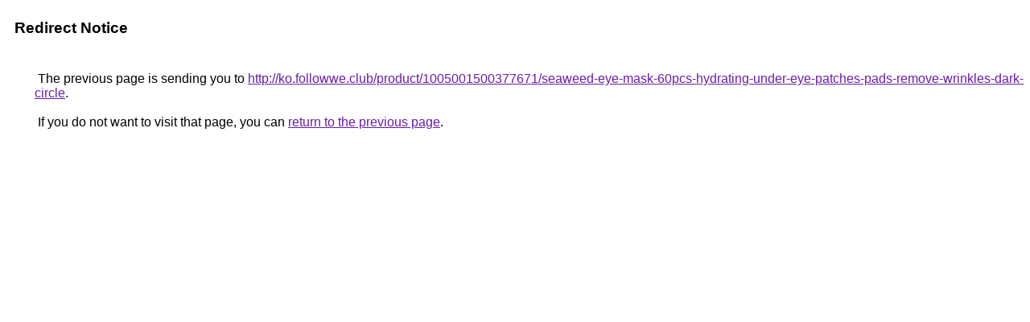

--- FILE ---
content_type: text/html; charset=UTF-8
request_url: https://images.google.az/url?q=http://ko.followwe.club/product/1005001500377671/seaweed-eye-mask-60pcs-hydrating-under-eye-patches-pads-remove-wrinkles-dark-circle
body_size: 399
content:
<html lang="en"><head><meta http-equiv="Content-Type" content="text/html; charset=UTF-8"><title>Redirect Notice</title><style>body,div,a{font-family:Roboto,Arial,sans-serif}body{background-color:var(--xhUGwc);margin-top:3px}div{color:var(--YLNNHc)}a:link{color:#681da8}a:visited{color:#681da8}a:active{color:#ea4335}div.mymGo{border-top:1px solid var(--gS5jXb);border-bottom:1px solid var(--gS5jXb);background:var(--aYn2S);margin-top:1em;width:100%}div.aXgaGb{padding:0.5em 0;margin-left:10px}div.fTk7vd{margin-left:35px;margin-top:35px}</style></head><body><div class="mymGo"><div class="aXgaGb"><font style="font-size:larger"><b>Redirect Notice</b></font></div></div><div class="fTk7vd">&nbsp;The previous page is sending you to <a href="http://ko.followwe.club/product/1005001500377671/seaweed-eye-mask-60pcs-hydrating-under-eye-patches-pads-remove-wrinkles-dark-circle">http://ko.followwe.club/product/1005001500377671/seaweed-eye-mask-60pcs-hydrating-under-eye-patches-pads-remove-wrinkles-dark-circle</a>.<br><br>&nbsp;If you do not want to visit that page, you can <a href="#" id="tsuid_2cN6adm4Loyr5NoPrsfPUQ_1">return to the previous page</a>.<script nonce="xJqJSBqi887Tao1NQFHaVg">(function(){var id='tsuid_2cN6adm4Loyr5NoPrsfPUQ_1';(function(){document.getElementById(id).onclick=function(){window.history.back();return!1};}).call(this);})();(function(){var id='tsuid_2cN6adm4Loyr5NoPrsfPUQ_1';var ct='originlink';var oi='unauthorizedredirect';(function(){document.getElementById(id).onmousedown=function(){var b=document&&document.referrer,a="encodeURIComponent"in window?encodeURIComponent:escape,c="";b&&(c=a(b));(new Image).src="/url?sa=T&url="+c+"&oi="+a(oi)+"&ct="+a(ct);return!1};}).call(this);})();</script><br><br><br></div></body></html>